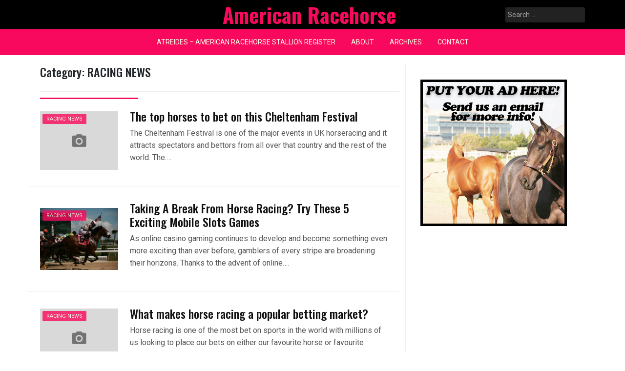

--- FILE ---
content_type: text/html; charset=UTF-8
request_url: https://americanracehorse.com/category/racing-news/
body_size: 8107
content:
<!doctype html>
<html lang="en-US">
<head>
	<meta charset="UTF-8">
	<meta name="viewport" content="width=device-width, initial-scale=1">
	<link rel="profile" href="https://gmpg.org/xfn/11">

	<title>RACING NEWS &#8211; American Racehorse</title>
<meta name='robots' content='max-image-preview:large' />
	<style>img:is([sizes="auto" i], [sizes^="auto," i]) { contain-intrinsic-size: 3000px 1500px }</style>
	<link rel='dns-prefetch' href='//translate.google.com' />
<link rel='dns-prefetch' href='//fonts.googleapis.com' />
<link rel="alternate" type="application/rss+xml" title="American Racehorse &raquo; Feed" href="https://americanracehorse.com/feed/" />
<link rel="alternate" type="application/rss+xml" title="American Racehorse &raquo; Comments Feed" href="https://americanracehorse.com/comments/feed/" />
<link rel="alternate" type="application/rss+xml" title="American Racehorse &raquo; RACING NEWS Category Feed" href="https://americanracehorse.com/category/racing-news/feed/" />
<script>
window._wpemojiSettings = {"baseUrl":"https:\/\/s.w.org\/images\/core\/emoji\/16.0.1\/72x72\/","ext":".png","svgUrl":"https:\/\/s.w.org\/images\/core\/emoji\/16.0.1\/svg\/","svgExt":".svg","source":{"concatemoji":"https:\/\/americanracehorse.com\/wp-includes\/js\/wp-emoji-release.min.js?ver=6.8.3"}};
/*! This file is auto-generated */
!function(s,n){var o,i,e;function c(e){try{var t={supportTests:e,timestamp:(new Date).valueOf()};sessionStorage.setItem(o,JSON.stringify(t))}catch(e){}}function p(e,t,n){e.clearRect(0,0,e.canvas.width,e.canvas.height),e.fillText(t,0,0);var t=new Uint32Array(e.getImageData(0,0,e.canvas.width,e.canvas.height).data),a=(e.clearRect(0,0,e.canvas.width,e.canvas.height),e.fillText(n,0,0),new Uint32Array(e.getImageData(0,0,e.canvas.width,e.canvas.height).data));return t.every(function(e,t){return e===a[t]})}function u(e,t){e.clearRect(0,0,e.canvas.width,e.canvas.height),e.fillText(t,0,0);for(var n=e.getImageData(16,16,1,1),a=0;a<n.data.length;a++)if(0!==n.data[a])return!1;return!0}function f(e,t,n,a){switch(t){case"flag":return n(e,"\ud83c\udff3\ufe0f\u200d\u26a7\ufe0f","\ud83c\udff3\ufe0f\u200b\u26a7\ufe0f")?!1:!n(e,"\ud83c\udde8\ud83c\uddf6","\ud83c\udde8\u200b\ud83c\uddf6")&&!n(e,"\ud83c\udff4\udb40\udc67\udb40\udc62\udb40\udc65\udb40\udc6e\udb40\udc67\udb40\udc7f","\ud83c\udff4\u200b\udb40\udc67\u200b\udb40\udc62\u200b\udb40\udc65\u200b\udb40\udc6e\u200b\udb40\udc67\u200b\udb40\udc7f");case"emoji":return!a(e,"\ud83e\udedf")}return!1}function g(e,t,n,a){var r="undefined"!=typeof WorkerGlobalScope&&self instanceof WorkerGlobalScope?new OffscreenCanvas(300,150):s.createElement("canvas"),o=r.getContext("2d",{willReadFrequently:!0}),i=(o.textBaseline="top",o.font="600 32px Arial",{});return e.forEach(function(e){i[e]=t(o,e,n,a)}),i}function t(e){var t=s.createElement("script");t.src=e,t.defer=!0,s.head.appendChild(t)}"undefined"!=typeof Promise&&(o="wpEmojiSettingsSupports",i=["flag","emoji"],n.supports={everything:!0,everythingExceptFlag:!0},e=new Promise(function(e){s.addEventListener("DOMContentLoaded",e,{once:!0})}),new Promise(function(t){var n=function(){try{var e=JSON.parse(sessionStorage.getItem(o));if("object"==typeof e&&"number"==typeof e.timestamp&&(new Date).valueOf()<e.timestamp+604800&&"object"==typeof e.supportTests)return e.supportTests}catch(e){}return null}();if(!n){if("undefined"!=typeof Worker&&"undefined"!=typeof OffscreenCanvas&&"undefined"!=typeof URL&&URL.createObjectURL&&"undefined"!=typeof Blob)try{var e="postMessage("+g.toString()+"("+[JSON.stringify(i),f.toString(),p.toString(),u.toString()].join(",")+"));",a=new Blob([e],{type:"text/javascript"}),r=new Worker(URL.createObjectURL(a),{name:"wpTestEmojiSupports"});return void(r.onmessage=function(e){c(n=e.data),r.terminate(),t(n)})}catch(e){}c(n=g(i,f,p,u))}t(n)}).then(function(e){for(var t in e)n.supports[t]=e[t],n.supports.everything=n.supports.everything&&n.supports[t],"flag"!==t&&(n.supports.everythingExceptFlag=n.supports.everythingExceptFlag&&n.supports[t]);n.supports.everythingExceptFlag=n.supports.everythingExceptFlag&&!n.supports.flag,n.DOMReady=!1,n.readyCallback=function(){n.DOMReady=!0}}).then(function(){return e}).then(function(){var e;n.supports.everything||(n.readyCallback(),(e=n.source||{}).concatemoji?t(e.concatemoji):e.wpemoji&&e.twemoji&&(t(e.twemoji),t(e.wpemoji)))}))}((window,document),window._wpemojiSettings);
</script>
<link rel='stylesheet' id='twb-open-sans-css' href='https://fonts.googleapis.com/css?family=Open+Sans%3A300%2C400%2C500%2C600%2C700%2C800&#038;display=swap&#038;ver=6.8.3' media='all' />
<link rel='stylesheet' id='twb-global-css' href='https://americanracehorse.com/wp-content/plugins/form-maker/booster/assets/css/global.css?ver=1.0.0' media='all' />
<style id='wp-emoji-styles-inline-css'>

	img.wp-smiley, img.emoji {
		display: inline !important;
		border: none !important;
		box-shadow: none !important;
		height: 1em !important;
		width: 1em !important;
		margin: 0 0.07em !important;
		vertical-align: -0.1em !important;
		background: none !important;
		padding: 0 !important;
	}
</style>
<link rel='stylesheet' id='wp-block-library-css' href='https://americanracehorse.com/wp-includes/css/dist/block-library/style.min.css?ver=6.8.3' media='all' />
<style id='classic-theme-styles-inline-css'>
/*! This file is auto-generated */
.wp-block-button__link{color:#fff;background-color:#32373c;border-radius:9999px;box-shadow:none;text-decoration:none;padding:calc(.667em + 2px) calc(1.333em + 2px);font-size:1.125em}.wp-block-file__button{background:#32373c;color:#fff;text-decoration:none}
</style>
<style id='global-styles-inline-css'>
:root{--wp--preset--aspect-ratio--square: 1;--wp--preset--aspect-ratio--4-3: 4/3;--wp--preset--aspect-ratio--3-4: 3/4;--wp--preset--aspect-ratio--3-2: 3/2;--wp--preset--aspect-ratio--2-3: 2/3;--wp--preset--aspect-ratio--16-9: 16/9;--wp--preset--aspect-ratio--9-16: 9/16;--wp--preset--color--black: #000000;--wp--preset--color--cyan-bluish-gray: #abb8c3;--wp--preset--color--white: #ffffff;--wp--preset--color--pale-pink: #f78da7;--wp--preset--color--vivid-red: #cf2e2e;--wp--preset--color--luminous-vivid-orange: #ff6900;--wp--preset--color--luminous-vivid-amber: #fcb900;--wp--preset--color--light-green-cyan: #7bdcb5;--wp--preset--color--vivid-green-cyan: #00d084;--wp--preset--color--pale-cyan-blue: #8ed1fc;--wp--preset--color--vivid-cyan-blue: #0693e3;--wp--preset--color--vivid-purple: #9b51e0;--wp--preset--gradient--vivid-cyan-blue-to-vivid-purple: linear-gradient(135deg,rgba(6,147,227,1) 0%,rgb(155,81,224) 100%);--wp--preset--gradient--light-green-cyan-to-vivid-green-cyan: linear-gradient(135deg,rgb(122,220,180) 0%,rgb(0,208,130) 100%);--wp--preset--gradient--luminous-vivid-amber-to-luminous-vivid-orange: linear-gradient(135deg,rgba(252,185,0,1) 0%,rgba(255,105,0,1) 100%);--wp--preset--gradient--luminous-vivid-orange-to-vivid-red: linear-gradient(135deg,rgba(255,105,0,1) 0%,rgb(207,46,46) 100%);--wp--preset--gradient--very-light-gray-to-cyan-bluish-gray: linear-gradient(135deg,rgb(238,238,238) 0%,rgb(169,184,195) 100%);--wp--preset--gradient--cool-to-warm-spectrum: linear-gradient(135deg,rgb(74,234,220) 0%,rgb(151,120,209) 20%,rgb(207,42,186) 40%,rgb(238,44,130) 60%,rgb(251,105,98) 80%,rgb(254,248,76) 100%);--wp--preset--gradient--blush-light-purple: linear-gradient(135deg,rgb(255,206,236) 0%,rgb(152,150,240) 100%);--wp--preset--gradient--blush-bordeaux: linear-gradient(135deg,rgb(254,205,165) 0%,rgb(254,45,45) 50%,rgb(107,0,62) 100%);--wp--preset--gradient--luminous-dusk: linear-gradient(135deg,rgb(255,203,112) 0%,rgb(199,81,192) 50%,rgb(65,88,208) 100%);--wp--preset--gradient--pale-ocean: linear-gradient(135deg,rgb(255,245,203) 0%,rgb(182,227,212) 50%,rgb(51,167,181) 100%);--wp--preset--gradient--electric-grass: linear-gradient(135deg,rgb(202,248,128) 0%,rgb(113,206,126) 100%);--wp--preset--gradient--midnight: linear-gradient(135deg,rgb(2,3,129) 0%,rgb(40,116,252) 100%);--wp--preset--font-size--small: 13px;--wp--preset--font-size--medium: 20px;--wp--preset--font-size--large: 36px;--wp--preset--font-size--x-large: 42px;--wp--preset--spacing--20: 0.44rem;--wp--preset--spacing--30: 0.67rem;--wp--preset--spacing--40: 1rem;--wp--preset--spacing--50: 1.5rem;--wp--preset--spacing--60: 2.25rem;--wp--preset--spacing--70: 3.38rem;--wp--preset--spacing--80: 5.06rem;--wp--preset--shadow--natural: 6px 6px 9px rgba(0, 0, 0, 0.2);--wp--preset--shadow--deep: 12px 12px 50px rgba(0, 0, 0, 0.4);--wp--preset--shadow--sharp: 6px 6px 0px rgba(0, 0, 0, 0.2);--wp--preset--shadow--outlined: 6px 6px 0px -3px rgba(255, 255, 255, 1), 6px 6px rgba(0, 0, 0, 1);--wp--preset--shadow--crisp: 6px 6px 0px rgba(0, 0, 0, 1);}:where(.is-layout-flex){gap: 0.5em;}:where(.is-layout-grid){gap: 0.5em;}body .is-layout-flex{display: flex;}.is-layout-flex{flex-wrap: wrap;align-items: center;}.is-layout-flex > :is(*, div){margin: 0;}body .is-layout-grid{display: grid;}.is-layout-grid > :is(*, div){margin: 0;}:where(.wp-block-columns.is-layout-flex){gap: 2em;}:where(.wp-block-columns.is-layout-grid){gap: 2em;}:where(.wp-block-post-template.is-layout-flex){gap: 1.25em;}:where(.wp-block-post-template.is-layout-grid){gap: 1.25em;}.has-black-color{color: var(--wp--preset--color--black) !important;}.has-cyan-bluish-gray-color{color: var(--wp--preset--color--cyan-bluish-gray) !important;}.has-white-color{color: var(--wp--preset--color--white) !important;}.has-pale-pink-color{color: var(--wp--preset--color--pale-pink) !important;}.has-vivid-red-color{color: var(--wp--preset--color--vivid-red) !important;}.has-luminous-vivid-orange-color{color: var(--wp--preset--color--luminous-vivid-orange) !important;}.has-luminous-vivid-amber-color{color: var(--wp--preset--color--luminous-vivid-amber) !important;}.has-light-green-cyan-color{color: var(--wp--preset--color--light-green-cyan) !important;}.has-vivid-green-cyan-color{color: var(--wp--preset--color--vivid-green-cyan) !important;}.has-pale-cyan-blue-color{color: var(--wp--preset--color--pale-cyan-blue) !important;}.has-vivid-cyan-blue-color{color: var(--wp--preset--color--vivid-cyan-blue) !important;}.has-vivid-purple-color{color: var(--wp--preset--color--vivid-purple) !important;}.has-black-background-color{background-color: var(--wp--preset--color--black) !important;}.has-cyan-bluish-gray-background-color{background-color: var(--wp--preset--color--cyan-bluish-gray) !important;}.has-white-background-color{background-color: var(--wp--preset--color--white) !important;}.has-pale-pink-background-color{background-color: var(--wp--preset--color--pale-pink) !important;}.has-vivid-red-background-color{background-color: var(--wp--preset--color--vivid-red) !important;}.has-luminous-vivid-orange-background-color{background-color: var(--wp--preset--color--luminous-vivid-orange) !important;}.has-luminous-vivid-amber-background-color{background-color: var(--wp--preset--color--luminous-vivid-amber) !important;}.has-light-green-cyan-background-color{background-color: var(--wp--preset--color--light-green-cyan) !important;}.has-vivid-green-cyan-background-color{background-color: var(--wp--preset--color--vivid-green-cyan) !important;}.has-pale-cyan-blue-background-color{background-color: var(--wp--preset--color--pale-cyan-blue) !important;}.has-vivid-cyan-blue-background-color{background-color: var(--wp--preset--color--vivid-cyan-blue) !important;}.has-vivid-purple-background-color{background-color: var(--wp--preset--color--vivid-purple) !important;}.has-black-border-color{border-color: var(--wp--preset--color--black) !important;}.has-cyan-bluish-gray-border-color{border-color: var(--wp--preset--color--cyan-bluish-gray) !important;}.has-white-border-color{border-color: var(--wp--preset--color--white) !important;}.has-pale-pink-border-color{border-color: var(--wp--preset--color--pale-pink) !important;}.has-vivid-red-border-color{border-color: var(--wp--preset--color--vivid-red) !important;}.has-luminous-vivid-orange-border-color{border-color: var(--wp--preset--color--luminous-vivid-orange) !important;}.has-luminous-vivid-amber-border-color{border-color: var(--wp--preset--color--luminous-vivid-amber) !important;}.has-light-green-cyan-border-color{border-color: var(--wp--preset--color--light-green-cyan) !important;}.has-vivid-green-cyan-border-color{border-color: var(--wp--preset--color--vivid-green-cyan) !important;}.has-pale-cyan-blue-border-color{border-color: var(--wp--preset--color--pale-cyan-blue) !important;}.has-vivid-cyan-blue-border-color{border-color: var(--wp--preset--color--vivid-cyan-blue) !important;}.has-vivid-purple-border-color{border-color: var(--wp--preset--color--vivid-purple) !important;}.has-vivid-cyan-blue-to-vivid-purple-gradient-background{background: var(--wp--preset--gradient--vivid-cyan-blue-to-vivid-purple) !important;}.has-light-green-cyan-to-vivid-green-cyan-gradient-background{background: var(--wp--preset--gradient--light-green-cyan-to-vivid-green-cyan) !important;}.has-luminous-vivid-amber-to-luminous-vivid-orange-gradient-background{background: var(--wp--preset--gradient--luminous-vivid-amber-to-luminous-vivid-orange) !important;}.has-luminous-vivid-orange-to-vivid-red-gradient-background{background: var(--wp--preset--gradient--luminous-vivid-orange-to-vivid-red) !important;}.has-very-light-gray-to-cyan-bluish-gray-gradient-background{background: var(--wp--preset--gradient--very-light-gray-to-cyan-bluish-gray) !important;}.has-cool-to-warm-spectrum-gradient-background{background: var(--wp--preset--gradient--cool-to-warm-spectrum) !important;}.has-blush-light-purple-gradient-background{background: var(--wp--preset--gradient--blush-light-purple) !important;}.has-blush-bordeaux-gradient-background{background: var(--wp--preset--gradient--blush-bordeaux) !important;}.has-luminous-dusk-gradient-background{background: var(--wp--preset--gradient--luminous-dusk) !important;}.has-pale-ocean-gradient-background{background: var(--wp--preset--gradient--pale-ocean) !important;}.has-electric-grass-gradient-background{background: var(--wp--preset--gradient--electric-grass) !important;}.has-midnight-gradient-background{background: var(--wp--preset--gradient--midnight) !important;}.has-small-font-size{font-size: var(--wp--preset--font-size--small) !important;}.has-medium-font-size{font-size: var(--wp--preset--font-size--medium) !important;}.has-large-font-size{font-size: var(--wp--preset--font-size--large) !important;}.has-x-large-font-size{font-size: var(--wp--preset--font-size--x-large) !important;}
:where(.wp-block-post-template.is-layout-flex){gap: 1.25em;}:where(.wp-block-post-template.is-layout-grid){gap: 1.25em;}
:where(.wp-block-columns.is-layout-flex){gap: 2em;}:where(.wp-block-columns.is-layout-grid){gap: 2em;}
:root :where(.wp-block-pullquote){font-size: 1.5em;line-height: 1.6;}
</style>
<link rel='stylesheet' id='google-language-translator-css' href='https://americanracehorse.com/wp-content/plugins/google-language-translator/css/style.css?ver=6.0.20' media='' />
<link rel='stylesheet' id='pixanews-style-css' href='https://americanracehorse.com/wp-content/themes/pixanews/style.css?ver=1.0.2.2' media='all' />
<link rel='stylesheet' id='bootstrap-css' href='https://americanracehorse.com/wp-content/themes/pixanews/lib/bootstrap/bootstrap.min.css?ver=6.8.3' media='all' />
<link rel='stylesheet' id='fontawesome-css' href='https://americanracehorse.com/wp-content/themes/pixanews/lib/font-awesome/css/all.min.css?ver=6.8.3' media='all' />
<link rel='stylesheet' id='acme-ticker-css-css' href='https://americanracehorse.com/wp-content/themes/pixanews/lib/acmeticker/css/style.min.css?ver=6.8.3' media='all' />
<link rel='stylesheet' id='owl-carousel-css-css' href='https://americanracehorse.com/wp-content/themes/pixanews/lib/owl-carousel/dist/assets/owl.carousel.min.css?ver=6.8.3' media='all' />
<link rel='stylesheet' id='owl-carousel-theme-css-css' href='https://americanracehorse.com/wp-content/themes/pixanews/lib/owl-carousel/dist/assets/owl.theme.default.min.css?ver=6.8.3' media='all' />
<link rel='stylesheet' id='sidr-dark-css-css' href='https://americanracehorse.com/wp-content/themes/pixanews/lib/sidr/stylesheets/jquery.sidr.dark.min.css?ver=6.8.3' media='all' />
<link rel='stylesheet' id='pixanews-primary-font-css' href='//fonts.googleapis.com/css2?family=Roboto%3Awght%40100%3B200%3B300%3B400%3B500%3B600%3B700%3B900&#038;display=swap&#038;ver=6.8.3' media='all' />
<link rel='stylesheet' id='pixanews-secondary-font-css' href='//fonts.googleapis.com/css2?family=Oswald%3Awght%40300%3B400%3B500%3B600%3B700&#038;display=swap&#038;ver=6.8.3' media='all' />
<link rel='stylesheet' id='pixanews-core-css' href='https://americanracehorse.com/wp-content/themes/pixanews/design-files/core/core.css?ver=6.8.3' media='all' />
<link rel='stylesheet' id='pixanews-header-css' href='https://americanracehorse.com/wp-content/themes/pixanews/design-files/header/style2/header.css?ver=6.8.3' media='all' />
<link rel='stylesheet' id='pixanews-blog-style1-css' href='https://americanracehorse.com/wp-content/themes/pixanews/design-files/blog-style/blog-style1.css?ver=6.8.3' media='all' />
<link rel='stylesheet' id='pixanews-single-css' href='https://americanracehorse.com/wp-content/themes/pixanews/design-files/single/single.css?ver=6.8.3' media='all' />
<link rel='stylesheet' id='pixanews-sidebar-css' href='https://americanracehorse.com/wp-content/themes/pixanews/design-files/sidebar/sidebar.css?ver=6.8.3' media='all' />
<link rel='stylesheet' id='pixanews-footer-css' href='https://americanracehorse.com/wp-content/themes/pixanews/design-files/footer/footer.css?ver=6.8.3' media='all' />
<link rel='stylesheet' id='pixanews-featured-modules-css' href='https://americanracehorse.com/wp-content/themes/pixanews/design-files/featured-modules/featured-modules.css?ver=6.8.3' media='all' />
<script>if (document.location.protocol != "https:") {document.location = document.URL.replace(/^http:/i, "https:");}</script><script src="https://americanracehorse.com/wp-includes/js/jquery/jquery.min.js?ver=3.7.1" id="jquery-core-js"></script>
<script src="https://americanracehorse.com/wp-includes/js/jquery/jquery-migrate.min.js?ver=3.4.1" id="jquery-migrate-js"></script>
<script src="https://americanracehorse.com/wp-content/plugins/form-maker/booster/assets/js/circle-progress.js?ver=1.2.2" id="twb-circle-js"></script>
<script id="twb-global-js-extra">
var twb = {"nonce":"847fed2d77","ajax_url":"https:\/\/americanracehorse.com\/wp-admin\/admin-ajax.php","plugin_url":"https:\/\/americanracehorse.com\/wp-content\/plugins\/form-maker\/booster","href":"https:\/\/americanracehorse.com\/wp-admin\/admin.php?page=twb_form-maker"};
var twb = {"nonce":"847fed2d77","ajax_url":"https:\/\/americanracehorse.com\/wp-admin\/admin-ajax.php","plugin_url":"https:\/\/americanracehorse.com\/wp-content\/plugins\/form-maker\/booster","href":"https:\/\/americanracehorse.com\/wp-admin\/admin.php?page=twb_form-maker"};
</script>
<script src="https://americanracehorse.com/wp-content/plugins/form-maker/booster/assets/js/global.js?ver=1.0.0" id="twb-global-js"></script>
<link rel="https://api.w.org/" href="https://americanracehorse.com/wp-json/" /><link rel="alternate" title="JSON" type="application/json" href="https://americanracehorse.com/wp-json/wp/v2/categories/24" /><link rel="EditURI" type="application/rsd+xml" title="RSD" href="https://americanracehorse.com/xmlrpc.php?rsd" />
<meta name="generator" content="WordPress 6.8.3" />
<style>#google_language_translator{width:auto!important;}div.skiptranslate.goog-te-gadget{display:inline!important;}.goog-tooltip{display: none!important;}.goog-tooltip:hover{display: none!important;}.goog-text-highlight{background-color:transparent!important;border:none!important;box-shadow:none!important;}#google_language_translator{color:transparent;}body{top:0px!important;}#goog-gt-{display:none!important;}font font{background-color:transparent!important;box-shadow:none!important;position:initial!important;}</style> <style>
 	:root {
		 --pixanews-primary: #f9095d;
		 --pixanews-primary-text: #f9ffe7;
		 --pixanews-background-main: #ffffff;
		 --pixanews-background-darker: #eeeeee;
		 
		 --pixanews-secondary: #4a58d9;
		 --pixanews-secondary-text: #FFFFFF;
		 --pixanews-secondary-dark: #5241c1;
		 
		 --pixanews-text-dark: #111;
		 --pixanews-text: #555;
		 --pixanews-text-light: #777;
		 
		 --pixanews-header-background: #000000;
		 --pixanews-header-text: #FFFFFF;
		 --pixanews-header-lighter: #222222;
		 --pixanews-top-bar-text: #777777;
		 
		 --pixanews-mobile-header-background: #000000;
		 --pixanews-mobile-header-text: #222222;
	 }
 </style>
 <style>
	 #masthead #site-branding .custom-logo {
		 max-height: 90px !important;
	 }
 </style>
		<style type="text/css">
							#primary h1, #primary h1 a { font-size: 24px !important; }
							#primary h2, #primary h2 a { font-size: 24px !important; }
							#primary h3, #primary h3 a { font-size: 24px !important; }
							#primary h4, #primary h4 a { font-size: 24px !important; }
							#primary h5, #primary h5 a { font-size: 24px !important; }
							#primary h6, #primary h6 a { font-size: 24px !important; }
					</style>
				<style type="text/css">
			#primary p, p a { font-size: 16px !important; }
		</style>
			<style type="text/css">
			#masthead {
			background: url(https://americanracehorse.com/wp-content/uploads/generic550.jpg);
			background-size: cover;
		}
			#site-branding .site-title a {
			color: #ffffff;
		}
		</style>
	</head>

<body class="archive category category-racing-news category-24 wp-theme-pixanews hfeed">
<div id="page" class="site">
	<a class="skip-link screen-reader-text" href="#primary">Skip to content</a>
	
				<header id="masthead" class="site-header style2 d-none d-sm-none d-md-block">
				<div>
										<div id="middle-bar">
	<div class="container">
		<div class="row">
			<div class="social-menu-wrapper col">
							</div>
			
			<div id="site-branding" class="col">
									<div class="site-title h1"><a href="https://americanracehorse.com/" rel="home">American Racehorse</a></div>
			</div><!-- .site-branding -->
			
			<div id="top-search" class="col">
				<form role="search" method="get" class="search-form" action="https://americanracehorse.com/">
				<label>
					<span class="screen-reader-text">Search for:</span>
					<input type="search" class="search-field" placeholder="Search &hellip;" value="" name="s" />
				</label>
				<input type="submit" class="search-submit" value="Search" />
			</form>	
			</div>
		</div>
	</div>
</div>	
					<div id="bottom-bar">
	<nav id="site-navigation" class="main-navigation">
		<div class="container">
			<div id="primary-menu" class="menu"><ul>
<li class="page_item page-item-634"><a href="https://americanracehorse.com/atreides-american-racehorse-stallion-register/">Atreides &#8211; American Racehorse Stallion Register</a></li>
<li class="page_item page-item-12"><a href="https://americanracehorse.com/about/">About</a></li>
<li class="page_item page-item-1824"><a href="https://americanracehorse.com/archives/">Archives</a></li>
<li class="page_item page-item-2"><a href="https://americanracehorse.com/contact/">Contact</a></li>
</ul></div>
		</div>
	</nav><!-- #site-navigation -->
</div>				</div>		
			</header><!-- #masthead -->
			
	 
	<header id="masthead-mobile" class="d-flex d-sm-flex d-md-none">
		<a href="#sidr" id="sidr-toggle" class="toggle-menu-hamburger"><i class="fa fa-bars"></i></a>
		<div id="site-branding-mobile">
			<div class="site-title h1"><a href="https://americanracehorse.com/" rel="home">American Racehorse</a></div>
	</div><!-- .site-branding -->		<a href="#search-drop" class="search-toggle"><i class="fa fa-search"></i></a>
	</header>	

	<div class="container">
		<div class="row">
	<main id="primary" class="site-main col-md-8">

		
			<header class="page-header page-entry-header">
				<h1 class="page-title"><span>Category: <span>RACING NEWS</span></span></h1>			</header><!-- .page-header -->

					<div class="row grid-row">
<article id="post-8165" class="row blog-style2 post-8165 post type-post status-publish format-standard hentry category-racing-news tag-featured">
<div class="thumbnail col-md-3">
	<a href='https://americanracehorse.com/category/racing-news/' class='category-ribbon'>RACING NEWS</a>	<a href="https://americanracehorse.com/the-top-horses-to-bet-on-this-cheltenham-festival/">		<img src="https://americanracehorse.com/wp-content/themes/pixanews/design-files/images/thumbnail.jpg"></a>
	
</div>

<div class="post-details col-md-9">
	<h2 class="entry-title"><a href="https://americanracehorse.com/the-top-horses-to-bet-on-this-cheltenham-festival/" rel="bookmark">The top horses to bet on this Cheltenham Festival</a></h2>	
	<div class="entry-excerpt">
		<p>The Cheltenham Festival is one of the major events in UK horseracing and it attracts spectators and bettors from all over that country and the rest of the world. The&#8230;.</p>
	</div>
	
</div>

</article><!-- #post-8165 -->
<article id="post-8162" class="row blog-style2 post-8162 post type-post status-publish format-standard has-post-thumbnail hentry category-racing-news tag-featured">
<div class="thumbnail col-md-3">
	<a href='https://americanracehorse.com/category/racing-news/' class='category-ribbon'>RACING NEWS</a>	<a href="https://americanracehorse.com/taking-a-break-from-horse-racing-try-these-5-exciting-mobile-slots-games/"><img width="350" height="279" src="https://americanracehorse.com/wp-content/uploads/sellingthegamegeneric.jpg" class="attachment-pixanews-thumbnail-4x3 size-pixanews-thumbnail-4x3 wp-post-image" alt="" decoding="async" fetchpriority="high" srcset="https://americanracehorse.com/wp-content/uploads/sellingthegamegeneric.jpg 350w, https://americanracehorse.com/wp-content/uploads/sellingthegamegeneric-300x239.jpg 300w" sizes="(max-width: 350px) 100vw, 350px" /></a>
	
</div>

<div class="post-details col-md-9">
	<h2 class="entry-title"><a href="https://americanracehorse.com/taking-a-break-from-horse-racing-try-these-5-exciting-mobile-slots-games/" rel="bookmark">Taking A Break From Horse Racing? Try These 5 Exciting Mobile Slots Games</a></h2>	
	<div class="entry-excerpt">
		<p>As online casino gaming continues to develop and become something even more exciting than ever before, gamblers of every stripe are broadening their horizons. Thanks to the advent of online&#8230;.</p>
	</div>
	
</div>

</article><!-- #post-8162 -->
<article id="post-8158" class="row blog-style2 post-8158 post type-post status-publish format-standard hentry category-racing-news tag-featured">
<div class="thumbnail col-md-3">
	<a href='https://americanracehorse.com/category/racing-news/' class='category-ribbon'>RACING NEWS</a>	<a href="https://americanracehorse.com/what-makes-horse-racing-a-popular-betting-market/">		<img src="https://americanracehorse.com/wp-content/themes/pixanews/design-files/images/thumbnail.jpg"></a>
	
</div>

<div class="post-details col-md-9">
	<h2 class="entry-title"><a href="https://americanracehorse.com/what-makes-horse-racing-a-popular-betting-market/" rel="bookmark">What makes horse racing a popular betting market?</a></h2>	
	<div class="entry-excerpt">
		<p>Horse racing is one of the most bet on sports in the world with millions of us looking to place our bets on either our favourite horse or favourite jockey,&#8230;.</p>
	</div>
	
</div>

</article><!-- #post-8158 -->
<article id="post-8155" class="row blog-style2 post-8155 post type-post status-publish format-standard has-post-thumbnail hentry category-racing-news tag-featured">
<div class="thumbnail col-md-3">
	<a href='https://americanracehorse.com/category/racing-news/' class='category-ribbon'>RACING NEWS</a>	<a href="https://americanracehorse.com/what-makes-the-grand-national-such-an-iconic-race/"><img width="300" height="404" src="https://americanracehorse.com/wp-content/uploads/2012/08/generic10.jpg" class="attachment-pixanews-thumbnail-4x3 size-pixanews-thumbnail-4x3 wp-post-image" alt="" decoding="async" srcset="https://americanracehorse.com/wp-content/uploads/2012/08/generic10.jpg 300w, https://americanracehorse.com/wp-content/uploads/2012/08/generic10-223x300.jpg 223w" sizes="(max-width: 300px) 100vw, 300px" /></a>
	
</div>

<div class="post-details col-md-9">
	<h2 class="entry-title"><a href="https://americanracehorse.com/what-makes-the-grand-national-such-an-iconic-race/" rel="bookmark">What Makes the Grand National Such an Iconic Race</a></h2>	
	<div class="entry-excerpt">
		<p>Horse racing is a game of many opinions, including of course who is going to win the next race. But besides the differences of opinion on who is going to&#8230;.</p>
	</div>
	
</div>

</article><!-- #post-8155 -->
<article id="post-8131" class="row blog-style2 post-8131 post type-post status-publish format-standard hentry category-racing-news tag-featured">
<div class="thumbnail col-md-3">
	<a href='https://americanracehorse.com/category/racing-news/' class='category-ribbon'>RACING NEWS</a>	<a href="https://americanracehorse.com/us-racing-vs-uk-racing-whats-the-difference/">		<img src="https://americanracehorse.com/wp-content/themes/pixanews/design-files/images/thumbnail.jpg"></a>
	
</div>

<div class="post-details col-md-9">
	<h2 class="entry-title"><a href="https://americanracehorse.com/us-racing-vs-uk-racing-whats-the-difference/" rel="bookmark">US Racing vs UK Racing &#8211; What’s The Difference?</a></h2>	
	<div class="entry-excerpt">
		<p>Horse racing is one of the most popular sports in the world and takes place prominently in several countries including in the USA, UK, Ireland, Australia, France, South Africa and&#8230;.</p>
	</div>
	
</div>

</article><!-- #post-8131 -->
<article id="post-8139" class="row blog-style2 post-8139 post type-post status-publish format-standard has-post-thumbnail hentry category-racing-news">
<div class="thumbnail col-md-3">
	<a href='https://americanracehorse.com/category/racing-news/' class='category-ribbon'>RACING NEWS</a>	<a href="https://americanracehorse.com/the-history-of-horse-racing/"><img width="300" height="200" src="https://americanracehorse.com/wp-content/uploads/2012/07/generic8.jpg" class="attachment-pixanews-thumbnail-4x3 size-pixanews-thumbnail-4x3 wp-post-image" alt="" decoding="async" /></a>
	
</div>

<div class="post-details col-md-9">
	<h2 class="entry-title"><a href="https://americanracehorse.com/the-history-of-horse-racing/" rel="bookmark">The History of Horse Racing</a></h2>	
	<div class="entry-excerpt">
		<p>Horse racing is an activity that is loved by many people, and those who are fans of the sport will agree that it is one of the most exciting in&#8230;.</p>
	</div>
	
</div>

</article><!-- #post-8139 -->
<article id="post-8137" class="row blog-style2 post-8137 post type-post status-publish format-standard has-post-thumbnail hentry category-racing-news tag-featured">
<div class="thumbnail col-md-3">
	<a href='https://americanracehorse.com/category/racing-news/' class='category-ribbon'>RACING NEWS</a>	<a href="https://americanracehorse.com/cheltenham-festival-hopefuls-flex-their-muscles-with-varying-degrees-of-success/"><img width="300" height="450" src="https://americanracehorse.com/wp-content/uploads/2012/07/generic5.jpg" class="attachment-pixanews-thumbnail-4x3 size-pixanews-thumbnail-4x3 wp-post-image" alt="" decoding="async" loading="lazy" srcset="https://americanracehorse.com/wp-content/uploads/2012/07/generic5.jpg 300w, https://americanracehorse.com/wp-content/uploads/2012/07/generic5-200x300.jpg 200w" sizes="auto, (max-width: 300px) 100vw, 300px" /></a>
	
</div>

<div class="post-details col-md-9">
	<h2 class="entry-title"><a href="https://americanracehorse.com/cheltenham-festival-hopefuls-flex-their-muscles-with-varying-degrees-of-success/" rel="bookmark">Cheltenham Festival hopefuls flex their muscles with varying degrees of success</a></h2>	
	<div class="entry-excerpt">
		<p>THE futures markets for the big races at next year’s Cheltenham Festival are, as usual, in a state of flux as the big beasts of the sport put in runs&#8230;.</p>
	</div>
	
</div>

</article><!-- #post-8137 -->
<article id="post-8142" class="row blog-style2 post-8142 post type-post status-publish format-standard has-post-thumbnail hentry category-racing-news tag-featured">
<div class="thumbnail col-md-3">
	<a href='https://americanracehorse.com/category/racing-news/' class='category-ribbon'>RACING NEWS</a>	<a href="https://americanracehorse.com/why-is-horseracing-so-fun/"><img width="550" height="367" src="https://americanracehorse.com/wp-content/uploads/generic550.jpg" class="attachment-pixanews-thumbnail-4x3 size-pixanews-thumbnail-4x3 wp-post-image" alt="" decoding="async" loading="lazy" srcset="https://americanracehorse.com/wp-content/uploads/generic550.jpg 550w, https://americanracehorse.com/wp-content/uploads/generic550-300x200.jpg 300w" sizes="auto, (max-width: 550px) 100vw, 550px" /></a>
	
</div>

<div class="post-details col-md-9">
	<h2 class="entry-title"><a href="https://americanracehorse.com/why-is-horseracing-so-fun/" rel="bookmark">Why Is Horseracing So Fun?</a></h2>	
	<div class="entry-excerpt">
		<p>There are many sports in the world, and all will have their fans claim that theirs is the most exciting sport in the world. Of course, these people are biased,&#8230;.</p>
	</div>
	
</div>

</article><!-- #post-8142 -->
<article id="post-8152" class="row blog-style2 post-8152 post type-post status-publish format-standard hentry category-racing-news tag-featured">
<div class="thumbnail col-md-3">
	<a href='https://americanracehorse.com/category/racing-news/' class='category-ribbon'>RACING NEWS</a>	<a href="https://americanracehorse.com/history-of-the-origins-of-horse-racing-in-the-united-states/">		<img src="https://americanracehorse.com/wp-content/themes/pixanews/design-files/images/thumbnail.jpg"></a>
	
</div>

<div class="post-details col-md-9">
	<h2 class="entry-title"><a href="https://americanracehorse.com/history-of-the-origins-of-horse-racing-in-the-united-states/" rel="bookmark">History of the Origins of Horse Racing in the United States</a></h2>	
	<div class="entry-excerpt">
		<p>In horse racing, two or more horses are ridden by a jockey over a particular distance. For ages, horse racing has been a popular pastime for both horse fans and&#8230;.</p>
	</div>
	
</div>

</article><!-- #post-8152 -->
<article id="post-8149" class="row blog-style2 post-8149 post type-post status-publish format-standard hentry category-racing-news tag-featured">
<div class="thumbnail col-md-3">
	<a href='https://americanracehorse.com/category/racing-news/' class='category-ribbon'>RACING NEWS</a>	<a href="https://americanracehorse.com/the-best-places-to-watch-horse-racing/">		<img src="https://americanracehorse.com/wp-content/themes/pixanews/design-files/images/thumbnail.jpg"></a>
	
</div>

<div class="post-details col-md-9">
	<h2 class="entry-title"><a href="https://americanracehorse.com/the-best-places-to-watch-horse-racing/" rel="bookmark">The Best Places to Watch Horse Racing</a></h2>	
	<div class="entry-excerpt">
		<p>The past couple of years have opened the doors for many new fans to get into horse racing, and it continues to be one of the biggest and most viewed&#8230;.</p>
	</div>
	
</div>

</article><!-- #post-8149 -->
<article id="post-8146" class="row blog-style2 post-8146 post type-post status-publish format-standard hentry category-racing-news tag-featured">
<div class="thumbnail col-md-3">
	<a href='https://americanracehorse.com/category/racing-news/' class='category-ribbon'>RACING NEWS</a>	<a href="https://americanracehorse.com/the-famous-three-american-horses-to-have-ran-on-the-track/">		<img src="https://americanracehorse.com/wp-content/themes/pixanews/design-files/images/thumbnail.jpg"></a>
	
</div>

<div class="post-details col-md-9">
	<h2 class="entry-title"><a href="https://americanracehorse.com/the-famous-three-american-horses-to-have-ran-on-the-track/" rel="bookmark">The Famous Three American Horses to have Ran on the Track</a></h2>	
	<div class="entry-excerpt">
		<p>A list of the best American racehorses isn&#8217;t a fully objective endeavour when it&#8217;s put up by a group of racing fans. It is impossible to include all horses who&#8230;.</p>
	</div>
	
</div>

</article><!-- #post-8146 --></div><!--#.grid-row-->
	</main><!-- #main -->


<aside id="secondary" class="widget-area col-md-4">
	<section id="block-4" class="widget widget_block widget_media_image">
<figure class="wp-block-image size-full"><a href="mailto:info@americanracehorse.com"><img loading="lazy" decoding="async" width="300" height="300" src="https://americanracehorse.com/wp-content/uploads/adbutton.jpg" alt="" class="wp-image-8202" srcset="https://americanracehorse.com/wp-content/uploads/adbutton.jpg 300w, https://americanracehorse.com/wp-content/uploads/adbutton-150x150.jpg 150w" sizes="auto, (max-width: 300px) 100vw, 300px" /></a></figure>
</section></aside><!-- #secondary -->
	</div><!--#.row-->
	</div><!--.container-->	<footer id="footer-widgets">
	<div class="container">
		<div class="row">
											</div>
	</div>
</footer>	<button class="backToTopBtn">
  <img id="scroll" src="https://americanracehorse.com/wp-content/themes/pixanews/design-files/images/arrow-up.png"?>
</button>

<footer id="colophon" class="site-footer">
	<div class="site-info">
		©  American Racehorse 2026		<span class="sep"> | </span>
			Designed by <a href="https://pixahive.com/themes/pixanews/">PixaHive</a>.	</div><!-- .site-info -->
</footer><!-- #colophon -->	</div><!-- #page -->

<div id="sidr">
	<button class="go-to-bottom"><i class="fa fa-down"></i></button>
	<button id="close-menu" class="toggle-menu-link"><i class="fa fa-times"></i></button>
	<form role="search" method="get" class="search-form" action="https://americanracehorse.com/">
				<label>
					<span class="screen-reader-text">Search for:</span>
					<input type="search" class="search-field" placeholder="Search &hellip;" value="" name="s" />
				</label>
				<input type="submit" class="search-submit" value="Search" />
			</form>		<div class="sidr-menu-wrapper">
		<div id="mobile-menu-sidr" class="menu"><ul>
<li class="page_item page-item-634"><a href="https://americanracehorse.com/atreides-american-racehorse-stallion-register/">Atreides &#8211; American Racehorse Stallion Register</a></li>
<li class="page_item page-item-12"><a href="https://americanracehorse.com/about/">About</a></li>
<li class="page_item page-item-1824"><a href="https://americanracehorse.com/archives/">Archives</a></li>
<li class="page_item page-item-2"><a href="https://americanracehorse.com/contact/">Contact</a></li>
</ul></div>
	</div>
	<button class="go-to-top"><i class="fa fa-up"></i></button>
	
</div><script type="speculationrules">
{"prefetch":[{"source":"document","where":{"and":[{"href_matches":"\/*"},{"not":{"href_matches":["\/wp-*.php","\/wp-admin\/*","\/wp-content\/uploads\/*","\/wp-content\/*","\/wp-content\/plugins\/*","\/wp-content\/themes\/pixanews\/*","\/*\\?(.+)"]}},{"not":{"selector_matches":"a[rel~=\"nofollow\"]"}},{"not":{"selector_matches":".no-prefetch, .no-prefetch a"}}]},"eagerness":"conservative"}]}
</script>
<div id="flags" style="display:none" class="size"><ul id="sortable" class="ui-sortable"><li id="English"><a href="#" title="English" class="nturl notranslate en flag English"></a></li><li id="Portuguese"><a href="#" title="Portuguese" class="nturl notranslate pt flag Portuguese"></a></li><li id="Spanish"><a href="#" title="Spanish" class="nturl notranslate es flag Spanish"></a></li></ul></div><div id='glt-footer'><div id="google_language_translator" class="default-language-en"></div></div><script>function GoogleLanguageTranslatorInit() { new google.translate.TranslateElement({pageLanguage: 'en', includedLanguages:'en,pt,es', autoDisplay: false}, 'google_language_translator');}</script><script src="https://americanracehorse.com/wp-content/plugins/google-language-translator/js/scripts.js?ver=6.0.20" id="scripts-js"></script>
<script src="//translate.google.com/translate_a/element.js?cb=GoogleLanguageTranslatorInit" id="scripts-google-js"></script>
<script src="https://americanracehorse.com/wp-content/themes/pixanews/js/navigation.js?ver=1.0.2.2" id="pixanews-navigation-js"></script>
<script src="https://americanracehorse.com/wp-content/themes/pixanews/lib/acmeticker/js/acmeticker.min.js?ver=6.8.3" id="acme-ticker-js"></script>
<script src="https://americanracehorse.com/wp-content/themes/pixanews/lib/owl-carousel/dist/owl.carousel.js?ver=2.3.4" id="owl-carousel-js"></script>
<script src="https://americanracehorse.com/wp-content/themes/pixanews/lib/sidr/jquery.sidr.min.js?ver=2.2.1" id="sidr-js"></script>
<script src="https://americanracehorse.com/wp-content/themes/pixanews/js/theme.js?ver=1.0.2.2" id="pixanews-theme-js-js"></script>

</body>
</html>
